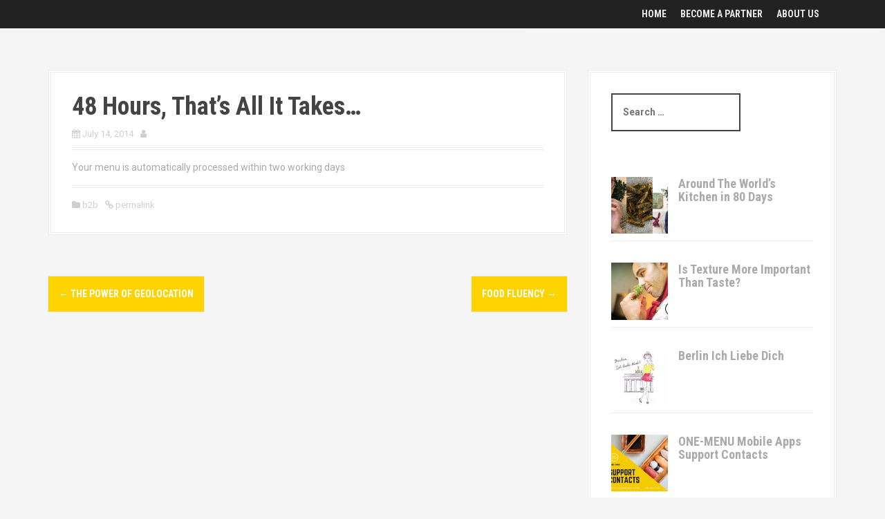

--- FILE ---
content_type: text/html; charset=UTF-8
request_url: https://one-menu.com/services/service-three/
body_size: 11019
content:
<!DOCTYPE html>
<html lang="en-US">
<head>
<meta charset="UTF-8">
<meta name="viewport" content="width=device-width, initial-scale=1">
<meta name="apple-itunes-app" content="app-id=962928332"/>
<link rel="profile" href="https://gmpg.org/xfn/11">
<link rel="pingback" href="https://one-menu.com/xmlrpc.php">


<title>48 Hours, That&#8217;s All It Takes&#8230;</title>
<meta name='robots' content='max-image-preview:large' />
<link rel='dns-prefetch' href='//fonts.googleapis.com' />
<link rel="alternate" type="application/rss+xml" title=" &raquo; Feed" href="https://one-menu.com/feed/" />
<link rel="alternate" type="application/rss+xml" title=" &raquo; Comments Feed" href="https://one-menu.com/comments/feed/" />
<!-- This site uses the Google Analytics by MonsterInsights plugin v7.13.2 - Using Analytics tracking - https://www.monsterinsights.com/ -->
<script type="text/javascript" data-cfasync="false">
    (window.gaDevIds=window.gaDevIds||[]).push("dZGIzZG");
	var mi_version         = '7.13.2';
	var mi_track_user      = true;
	var mi_no_track_reason = '';
	
	var disableStr = 'ga-disable-UA-134273975-1';

	/* Function to detect opted out users */
	function __gaTrackerIsOptedOut() {
		return document.cookie.indexOf(disableStr + '=true') > -1;
	}

	/* Disable tracking if the opt-out cookie exists. */
	if ( __gaTrackerIsOptedOut() ) {
		window[disableStr] = true;
	}

	/* Opt-out function */
	function __gaTrackerOptout() {
	  document.cookie = disableStr + '=true; expires=Thu, 31 Dec 2099 23:59:59 UTC; path=/';
	  window[disableStr] = true;
	}

	if ( 'undefined' === typeof gaOptout ) {
		function gaOptout() {
			__gaTrackerOptout();
		}
	}
	
	if ( mi_track_user ) {
		(function(i,s,o,g,r,a,m){i['GoogleAnalyticsObject']=r;i[r]=i[r]||function(){
			(i[r].q=i[r].q||[]).push(arguments)},i[r].l=1*new Date();a=s.createElement(o),
			m=s.getElementsByTagName(o)[0];a.async=1;a.src=g;m.parentNode.insertBefore(a,m)
		})(window,document,'script','//www.google-analytics.com/analytics.js','__gaTracker');

		__gaTracker('create', 'UA-134273975-1', 'auto');
		__gaTracker('set', 'forceSSL', true);
		__gaTracker('require', 'displayfeatures');
		__gaTracker('require', 'linkid', 'linkid.js');
		__gaTracker('send','pageview');
	} else {
		console.log( "" );
		(function() {
			/* https://developers.google.com/analytics/devguides/collection/analyticsjs/ */
			var noopfn = function() {
				return null;
			};
			var noopnullfn = function() {
				return null;
			};
			var Tracker = function() {
				return null;
			};
			var p = Tracker.prototype;
			p.get = noopfn;
			p.set = noopfn;
			p.send = noopfn;
			var __gaTracker = function() {
				var len = arguments.length;
				if ( len === 0 ) {
					return;
				}
				var f = arguments[len-1];
				if ( typeof f !== 'object' || f === null || typeof f.hitCallback !== 'function' ) {
					console.log( 'Not running function __gaTracker(' + arguments[0] + " ....) because you are not being tracked. " + mi_no_track_reason );
					return;
				}
				try {
					f.hitCallback();
				} catch (ex) {

				}
			};
			__gaTracker.create = function() {
				return new Tracker();
			};
			__gaTracker.getByName = noopnullfn;
			__gaTracker.getAll = function() {
				return [];
			};
			__gaTracker.remove = noopfn;
			window['__gaTracker'] = __gaTracker;
					})();
		}
</script>
<!-- / Google Analytics by MonsterInsights -->
<script type="text/javascript">
window._wpemojiSettings = {"baseUrl":"https:\/\/s.w.org\/images\/core\/emoji\/14.0.0\/72x72\/","ext":".png","svgUrl":"https:\/\/s.w.org\/images\/core\/emoji\/14.0.0\/svg\/","svgExt":".svg","source":{"concatemoji":"https:\/\/one-menu.com\/wp-includes\/js\/wp-emoji-release.min.js?ver=6.2.8"}};
/*! This file is auto-generated */
!function(e,a,t){var n,r,o,i=a.createElement("canvas"),p=i.getContext&&i.getContext("2d");function s(e,t){p.clearRect(0,0,i.width,i.height),p.fillText(e,0,0);e=i.toDataURL();return p.clearRect(0,0,i.width,i.height),p.fillText(t,0,0),e===i.toDataURL()}function c(e){var t=a.createElement("script");t.src=e,t.defer=t.type="text/javascript",a.getElementsByTagName("head")[0].appendChild(t)}for(o=Array("flag","emoji"),t.supports={everything:!0,everythingExceptFlag:!0},r=0;r<o.length;r++)t.supports[o[r]]=function(e){if(p&&p.fillText)switch(p.textBaseline="top",p.font="600 32px Arial",e){case"flag":return s("\ud83c\udff3\ufe0f\u200d\u26a7\ufe0f","\ud83c\udff3\ufe0f\u200b\u26a7\ufe0f")?!1:!s("\ud83c\uddfa\ud83c\uddf3","\ud83c\uddfa\u200b\ud83c\uddf3")&&!s("\ud83c\udff4\udb40\udc67\udb40\udc62\udb40\udc65\udb40\udc6e\udb40\udc67\udb40\udc7f","\ud83c\udff4\u200b\udb40\udc67\u200b\udb40\udc62\u200b\udb40\udc65\u200b\udb40\udc6e\u200b\udb40\udc67\u200b\udb40\udc7f");case"emoji":return!s("\ud83e\udef1\ud83c\udffb\u200d\ud83e\udef2\ud83c\udfff","\ud83e\udef1\ud83c\udffb\u200b\ud83e\udef2\ud83c\udfff")}return!1}(o[r]),t.supports.everything=t.supports.everything&&t.supports[o[r]],"flag"!==o[r]&&(t.supports.everythingExceptFlag=t.supports.everythingExceptFlag&&t.supports[o[r]]);t.supports.everythingExceptFlag=t.supports.everythingExceptFlag&&!t.supports.flag,t.DOMReady=!1,t.readyCallback=function(){t.DOMReady=!0},t.supports.everything||(n=function(){t.readyCallback()},a.addEventListener?(a.addEventListener("DOMContentLoaded",n,!1),e.addEventListener("load",n,!1)):(e.attachEvent("onload",n),a.attachEvent("onreadystatechange",function(){"complete"===a.readyState&&t.readyCallback()})),(e=t.source||{}).concatemoji?c(e.concatemoji):e.wpemoji&&e.twemoji&&(c(e.twemoji),c(e.wpemoji)))}(window,document,window._wpemojiSettings);
</script>
<style type="text/css">
img.wp-smiley,
img.emoji {
	display: inline !important;
	border: none !important;
	box-shadow: none !important;
	height: 1em !important;
	width: 1em !important;
	margin: 0 0.07em !important;
	vertical-align: -0.1em !important;
	background: none !important;
	padding: 0 !important;
}
</style>
	<link rel='stylesheet' id='moesia-bootstrap-css' href='https://one-menu.com/wp-content/themes/moesia/css/bootstrap/bootstrap.min.css?ver=1' type='text/css' media='all' />
<link rel='stylesheet' id='wp-block-library-css' href='https://one-menu.com/wp-includes/css/dist/block-library/style.min.css?ver=6.2.8' type='text/css' media='all' />
<link rel='stylesheet' id='classic-theme-styles-css' href='https://one-menu.com/wp-includes/css/classic-themes.min.css?ver=6.2.8' type='text/css' media='all' />
<style id='global-styles-inline-css' type='text/css'>
body{--wp--preset--color--black: #000000;--wp--preset--color--cyan-bluish-gray: #abb8c3;--wp--preset--color--white: #ffffff;--wp--preset--color--pale-pink: #f78da7;--wp--preset--color--vivid-red: #cf2e2e;--wp--preset--color--luminous-vivid-orange: #ff6900;--wp--preset--color--luminous-vivid-amber: #fcb900;--wp--preset--color--light-green-cyan: #7bdcb5;--wp--preset--color--vivid-green-cyan: #00d084;--wp--preset--color--pale-cyan-blue: #8ed1fc;--wp--preset--color--vivid-cyan-blue: #0693e3;--wp--preset--color--vivid-purple: #9b51e0;--wp--preset--gradient--vivid-cyan-blue-to-vivid-purple: linear-gradient(135deg,rgba(6,147,227,1) 0%,rgb(155,81,224) 100%);--wp--preset--gradient--light-green-cyan-to-vivid-green-cyan: linear-gradient(135deg,rgb(122,220,180) 0%,rgb(0,208,130) 100%);--wp--preset--gradient--luminous-vivid-amber-to-luminous-vivid-orange: linear-gradient(135deg,rgba(252,185,0,1) 0%,rgba(255,105,0,1) 100%);--wp--preset--gradient--luminous-vivid-orange-to-vivid-red: linear-gradient(135deg,rgba(255,105,0,1) 0%,rgb(207,46,46) 100%);--wp--preset--gradient--very-light-gray-to-cyan-bluish-gray: linear-gradient(135deg,rgb(238,238,238) 0%,rgb(169,184,195) 100%);--wp--preset--gradient--cool-to-warm-spectrum: linear-gradient(135deg,rgb(74,234,220) 0%,rgb(151,120,209) 20%,rgb(207,42,186) 40%,rgb(238,44,130) 60%,rgb(251,105,98) 80%,rgb(254,248,76) 100%);--wp--preset--gradient--blush-light-purple: linear-gradient(135deg,rgb(255,206,236) 0%,rgb(152,150,240) 100%);--wp--preset--gradient--blush-bordeaux: linear-gradient(135deg,rgb(254,205,165) 0%,rgb(254,45,45) 50%,rgb(107,0,62) 100%);--wp--preset--gradient--luminous-dusk: linear-gradient(135deg,rgb(255,203,112) 0%,rgb(199,81,192) 50%,rgb(65,88,208) 100%);--wp--preset--gradient--pale-ocean: linear-gradient(135deg,rgb(255,245,203) 0%,rgb(182,227,212) 50%,rgb(51,167,181) 100%);--wp--preset--gradient--electric-grass: linear-gradient(135deg,rgb(202,248,128) 0%,rgb(113,206,126) 100%);--wp--preset--gradient--midnight: linear-gradient(135deg,rgb(2,3,129) 0%,rgb(40,116,252) 100%);--wp--preset--duotone--dark-grayscale: url('#wp-duotone-dark-grayscale');--wp--preset--duotone--grayscale: url('#wp-duotone-grayscale');--wp--preset--duotone--purple-yellow: url('#wp-duotone-purple-yellow');--wp--preset--duotone--blue-red: url('#wp-duotone-blue-red');--wp--preset--duotone--midnight: url('#wp-duotone-midnight');--wp--preset--duotone--magenta-yellow: url('#wp-duotone-magenta-yellow');--wp--preset--duotone--purple-green: url('#wp-duotone-purple-green');--wp--preset--duotone--blue-orange: url('#wp-duotone-blue-orange');--wp--preset--font-size--small: 13px;--wp--preset--font-size--medium: 20px;--wp--preset--font-size--large: 36px;--wp--preset--font-size--x-large: 42px;--wp--preset--spacing--20: 0.44rem;--wp--preset--spacing--30: 0.67rem;--wp--preset--spacing--40: 1rem;--wp--preset--spacing--50: 1.5rem;--wp--preset--spacing--60: 2.25rem;--wp--preset--spacing--70: 3.38rem;--wp--preset--spacing--80: 5.06rem;--wp--preset--shadow--natural: 6px 6px 9px rgba(0, 0, 0, 0.2);--wp--preset--shadow--deep: 12px 12px 50px rgba(0, 0, 0, 0.4);--wp--preset--shadow--sharp: 6px 6px 0px rgba(0, 0, 0, 0.2);--wp--preset--shadow--outlined: 6px 6px 0px -3px rgba(255, 255, 255, 1), 6px 6px rgba(0, 0, 0, 1);--wp--preset--shadow--crisp: 6px 6px 0px rgba(0, 0, 0, 1);}:where(.is-layout-flex){gap: 0.5em;}body .is-layout-flow > .alignleft{float: left;margin-inline-start: 0;margin-inline-end: 2em;}body .is-layout-flow > .alignright{float: right;margin-inline-start: 2em;margin-inline-end: 0;}body .is-layout-flow > .aligncenter{margin-left: auto !important;margin-right: auto !important;}body .is-layout-constrained > .alignleft{float: left;margin-inline-start: 0;margin-inline-end: 2em;}body .is-layout-constrained > .alignright{float: right;margin-inline-start: 2em;margin-inline-end: 0;}body .is-layout-constrained > .aligncenter{margin-left: auto !important;margin-right: auto !important;}body .is-layout-constrained > :where(:not(.alignleft):not(.alignright):not(.alignfull)){max-width: var(--wp--style--global--content-size);margin-left: auto !important;margin-right: auto !important;}body .is-layout-constrained > .alignwide{max-width: var(--wp--style--global--wide-size);}body .is-layout-flex{display: flex;}body .is-layout-flex{flex-wrap: wrap;align-items: center;}body .is-layout-flex > *{margin: 0;}:where(.wp-block-columns.is-layout-flex){gap: 2em;}.has-black-color{color: var(--wp--preset--color--black) !important;}.has-cyan-bluish-gray-color{color: var(--wp--preset--color--cyan-bluish-gray) !important;}.has-white-color{color: var(--wp--preset--color--white) !important;}.has-pale-pink-color{color: var(--wp--preset--color--pale-pink) !important;}.has-vivid-red-color{color: var(--wp--preset--color--vivid-red) !important;}.has-luminous-vivid-orange-color{color: var(--wp--preset--color--luminous-vivid-orange) !important;}.has-luminous-vivid-amber-color{color: var(--wp--preset--color--luminous-vivid-amber) !important;}.has-light-green-cyan-color{color: var(--wp--preset--color--light-green-cyan) !important;}.has-vivid-green-cyan-color{color: var(--wp--preset--color--vivid-green-cyan) !important;}.has-pale-cyan-blue-color{color: var(--wp--preset--color--pale-cyan-blue) !important;}.has-vivid-cyan-blue-color{color: var(--wp--preset--color--vivid-cyan-blue) !important;}.has-vivid-purple-color{color: var(--wp--preset--color--vivid-purple) !important;}.has-black-background-color{background-color: var(--wp--preset--color--black) !important;}.has-cyan-bluish-gray-background-color{background-color: var(--wp--preset--color--cyan-bluish-gray) !important;}.has-white-background-color{background-color: var(--wp--preset--color--white) !important;}.has-pale-pink-background-color{background-color: var(--wp--preset--color--pale-pink) !important;}.has-vivid-red-background-color{background-color: var(--wp--preset--color--vivid-red) !important;}.has-luminous-vivid-orange-background-color{background-color: var(--wp--preset--color--luminous-vivid-orange) !important;}.has-luminous-vivid-amber-background-color{background-color: var(--wp--preset--color--luminous-vivid-amber) !important;}.has-light-green-cyan-background-color{background-color: var(--wp--preset--color--light-green-cyan) !important;}.has-vivid-green-cyan-background-color{background-color: var(--wp--preset--color--vivid-green-cyan) !important;}.has-pale-cyan-blue-background-color{background-color: var(--wp--preset--color--pale-cyan-blue) !important;}.has-vivid-cyan-blue-background-color{background-color: var(--wp--preset--color--vivid-cyan-blue) !important;}.has-vivid-purple-background-color{background-color: var(--wp--preset--color--vivid-purple) !important;}.has-black-border-color{border-color: var(--wp--preset--color--black) !important;}.has-cyan-bluish-gray-border-color{border-color: var(--wp--preset--color--cyan-bluish-gray) !important;}.has-white-border-color{border-color: var(--wp--preset--color--white) !important;}.has-pale-pink-border-color{border-color: var(--wp--preset--color--pale-pink) !important;}.has-vivid-red-border-color{border-color: var(--wp--preset--color--vivid-red) !important;}.has-luminous-vivid-orange-border-color{border-color: var(--wp--preset--color--luminous-vivid-orange) !important;}.has-luminous-vivid-amber-border-color{border-color: var(--wp--preset--color--luminous-vivid-amber) !important;}.has-light-green-cyan-border-color{border-color: var(--wp--preset--color--light-green-cyan) !important;}.has-vivid-green-cyan-border-color{border-color: var(--wp--preset--color--vivid-green-cyan) !important;}.has-pale-cyan-blue-border-color{border-color: var(--wp--preset--color--pale-cyan-blue) !important;}.has-vivid-cyan-blue-border-color{border-color: var(--wp--preset--color--vivid-cyan-blue) !important;}.has-vivid-purple-border-color{border-color: var(--wp--preset--color--vivid-purple) !important;}.has-vivid-cyan-blue-to-vivid-purple-gradient-background{background: var(--wp--preset--gradient--vivid-cyan-blue-to-vivid-purple) !important;}.has-light-green-cyan-to-vivid-green-cyan-gradient-background{background: var(--wp--preset--gradient--light-green-cyan-to-vivid-green-cyan) !important;}.has-luminous-vivid-amber-to-luminous-vivid-orange-gradient-background{background: var(--wp--preset--gradient--luminous-vivid-amber-to-luminous-vivid-orange) !important;}.has-luminous-vivid-orange-to-vivid-red-gradient-background{background: var(--wp--preset--gradient--luminous-vivid-orange-to-vivid-red) !important;}.has-very-light-gray-to-cyan-bluish-gray-gradient-background{background: var(--wp--preset--gradient--very-light-gray-to-cyan-bluish-gray) !important;}.has-cool-to-warm-spectrum-gradient-background{background: var(--wp--preset--gradient--cool-to-warm-spectrum) !important;}.has-blush-light-purple-gradient-background{background: var(--wp--preset--gradient--blush-light-purple) !important;}.has-blush-bordeaux-gradient-background{background: var(--wp--preset--gradient--blush-bordeaux) !important;}.has-luminous-dusk-gradient-background{background: var(--wp--preset--gradient--luminous-dusk) !important;}.has-pale-ocean-gradient-background{background: var(--wp--preset--gradient--pale-ocean) !important;}.has-electric-grass-gradient-background{background: var(--wp--preset--gradient--electric-grass) !important;}.has-midnight-gradient-background{background: var(--wp--preset--gradient--midnight) !important;}.has-small-font-size{font-size: var(--wp--preset--font-size--small) !important;}.has-medium-font-size{font-size: var(--wp--preset--font-size--medium) !important;}.has-large-font-size{font-size: var(--wp--preset--font-size--large) !important;}.has-x-large-font-size{font-size: var(--wp--preset--font-size--x-large) !important;}
.wp-block-navigation a:where(:not(.wp-element-button)){color: inherit;}
:where(.wp-block-columns.is-layout-flex){gap: 2em;}
.wp-block-pullquote{font-size: 1.5em;line-height: 1.6;}
</style>
<link rel='stylesheet' id='titan-adminbar-styles-css' href='https://one-menu.com/wp-content/plugins/anti-spam/assets/css/admin-bar.css?ver=7.2.0' type='text/css' media='all' />
<link rel='stylesheet' id='app-banners-styles-css' href='https://one-menu.com/wp-content/plugins/appbanners/lib/smartbanner/jquery.smartbanner.min.css?ver=6.2.8' type='text/css' media='all' />
<link rel='stylesheet' id='cpsh-shortcodes-css' href='https://one-menu.com/wp-content/plugins/column-shortcodes//assets/css/shortcodes.css?ver=1.0.1' type='text/css' media='all' />
<link rel='stylesheet' id='monsterinsights-popular-posts-style-css' href='https://one-menu.com/wp-content/plugins/google-analytics-for-wordpress/assets/css/frontend.min.css?ver=7.13.2' type='text/css' media='all' />
<link rel='stylesheet' id='moesia-style-css' href='https://one-menu.com/wp-content/themes/moesia/style.css?ver=6.2.8' type='text/css' media='all' />
<style id='moesia-style-inline-css' type='text/css'>
.services-area { background-color:  !important; }
.services-area .widget-title { color: ; }
.services-area .widget-title:after { border-color: #fdd301; }
.service-icon { background-color: #fdd301; }
.service-title, .service-title a { color: #fdd301; }
.service-desc { color: ; }
.employees-area { background-color:  !important; }
.employees-area .widget-title { color: ; }
.employees-area .widget-title:after { border-color: #fdd301; }
.employee-name { color: ; }
.employee-position, .employee-social a { color: ; }
.employee-desc { color: ; }
.testimonials-area { background-color:  !important; }
.testimonials-area .widget-title { color: ; }
.testimonials-area .widget-title:after { border-color: #fdd301; }
.client-function { color: ; }
.client-name { color: ; }
.testimonial-body { background-color: ; }
.testimonial-body:after { border-top-color: ; }
.testimonial-body { color: ; }
.skills-area { background-color:  !important; }
.skills-area .widget-title { color: ; }
.skills-area .widget-title:after { border-color: #fdd301; }
.skill-bar div { background-color: #fdd301; }
.skills-desc, .skills-list { color: ; }
.facts-area { background-color:  !important; }
.facts-area .widget-title { color: ; }
.facts-area .widget-title:after { border-color: #fdd301; }
.fact { color: #fdd301; }
.fact-name { color: ; }
.clients-area { background-color:  !important; }
.clients-area .widget-title { color: ; }
.clients-area .widget-title:after { border-color: #fdd301; }
.slick-prev:before, .slick-next:before { color: #fdd301; }
.blockquote-area { background-color:  !important; }
.blockquote-area .widget-title { color: ; }
.blockquote-area .widget-title:after { border-color: #fdd301; }
.blockquote-area blockquote:before { color: #fdd301; }
.blockquote-area blockquote { color: ; }
.social-area { background-color:  !important; }
.social-area .widget-title { color: ; }
.social-area .widget-title:after { border-color: #fdd301; }
.social-area a:before { color: #fdd301; }
.projects-area { background-color:  !important; }
.projects-area .widget-title { color: ; }
.projects-area .widget-title:after { border-color: #fdd301; }
.project-image { background-color: #fdd301; }
.link-icon, .pp-icon { color: #fdd301; }
.latest-news-area { background-color:  !important; }
.latest-news-area .widget-title { color: ; }
.latest-news-area .widget-title:after { border-color: #fdd301; }
.latest-news-area .entry-title a { color: ; }
.blog-post { color: ; }
.all-news { color: ; border-color: ; }
.action-area { background-color: ; }
.action-area .widget-title { color: ; }
.action-area .widget-title:after { border-color: #fdd301; }
.action-text { color: ; }
.call-to-action { background-color: #fdd301; }
.call-to-action { box-shadow: 0 5px 0 #ddb100; }
.welcome-title { color: ; }
.welcome-desc { color: ; }
.welcome-button { background-color: #fdd301; }
.welcome-button { box-shadow: 0 5px 0 #ddb100; }
.welcome-button:active { box-shadow: 0 2px 0 #ddb100; }
.post-navigation .nav-previous, .post-navigation .nav-next, .paging-navigation .nav-previous, .paging-navigation .nav-next, .comment-respond input[type="submit"] { background-color: #fdd301; }
.main-navigation a:hover, .entry-title a:hover, .entry-meta a:hover, .entry-footer a:hover, .social-widget li a::before, .author-social a, .widget a:hover, blockquote:before { color: #fdd301; }
.panel.widget .widget-title:after, .so-panel.widget .widget-title:after { border-color: #fdd301; }
::selection { background-color: #fdd301; }
::-moz-selection { background-color: #fdd301; }
.site-title a { color: ; }
.site-description { color: ; }
.entry-title, .entry-title a { color: ; }
body { color: ; }
.top-bar { background-color: ; }
.main-navigation a { color: ; }
.footer-widget-area, .site-footer { background-color: ; }
.site-logo { max-width:40px; }
.site-branding, .main-navigation li { padding-top:10px; padding-bottom:10px; }
.menu-toggle { margin:10px 0;}
@media only screen and (min-width: 1025px) { .has-banner,.has-banner::after { max-height:1440px; } }
@media only screen and (min-width: 1199px) { .has-banner,.has-banner::after { max-height:1440px; } }
@media only screen and (min-width: 991px) { .welcome-info { top:100px; } }
@media only screen and (min-width: 1199px) { .welcome-info { top:100px; } }

</style>
<link rel='stylesheet' id='moesia-roboto-condensed-css' href='//fonts.googleapis.com/css?family=Roboto+Condensed%3A700&#038;ver=6.2.8' type='text/css' media='all' />
<link rel='stylesheet' id='moesia-roboto-css' href='//fonts.googleapis.com/css?family=Roboto%3A400%2C400italic%2C700%2C700italic&#038;ver=6.2.8' type='text/css' media='all' />
<link rel='stylesheet' id='moesia-font-awesome-css' href='https://one-menu.com/wp-content/themes/moesia/fonts/font-awesome.min.css?ver=6.2.8' type='text/css' media='all' />
<link rel='stylesheet' id='moesia-animations-css' href='https://one-menu.com/wp-content/themes/moesia/css/animate/animate.min.css?ver=6.2.8' type='text/css' media='all' />
<script type='text/javascript' id='monsterinsights-frontend-script-js-extra'>
/* <![CDATA[ */
var monsterinsights_frontend = {"js_events_tracking":"true","download_extensions":"doc,pdf,ppt,zip,xls,docx,pptx,xlsx","inbound_paths":"[{\"path\":\"\\\/go\\\/\",\"label\":\"affiliate\"},{\"path\":\"\\\/recommend\\\/\",\"label\":\"affiliate\"}]","home_url":"https:\/\/one-menu.com","hash_tracking":"false"};
/* ]]> */
</script>
<script type='text/javascript' src='https://one-menu.com/wp-content/plugins/google-analytics-for-wordpress/assets/js/frontend.min.js?ver=7.13.2' id='monsterinsights-frontend-script-js'></script>
<script type='text/javascript' src='https://one-menu.com/wp-includes/js/jquery/jquery.min.js?ver=3.6.4' id='jquery-core-js'></script>
<script type='text/javascript' src='https://one-menu.com/wp-includes/js/jquery/jquery-migrate.min.js?ver=3.4.0' id='jquery-migrate-js'></script>
<script type='text/javascript' src='https://one-menu.com/wp-content/themes/moesia/js/waypoints.min.js?ver=1' id='moesia-waypoints-js'></script>
<script type='text/javascript' src='https://one-menu.com/wp-content/themes/moesia/js/wow.min.js?ver=1' id='moesia-wow-js'></script>
<script type='text/javascript' src='https://one-menu.com/wp-content/themes/moesia/js/wow-init.js?ver=1' id='moesia-wow-init-js'></script>
<script type='text/javascript' src='https://one-menu.com/wp-content/themes/moesia/js/jquery.sticky.js?ver=1' id='moesia-sticky-js'></script>
<script type='text/javascript' src='https://one-menu.com/wp-content/themes/moesia/js/scripts.js?ver=1' id='moesia-scripts-js'></script>
<script type='text/javascript' src='https://one-menu.com/wp-content/themes/moesia/js/jquery.fitvids.js?ver=1' id='moesia-fitvids-js'></script>
<link rel="https://api.w.org/" href="https://one-menu.com/wp-json/" /><link rel="EditURI" type="application/rsd+xml" title="RSD" href="https://one-menu.com/xmlrpc.php?rsd" />
<link rel="wlwmanifest" type="application/wlwmanifest+xml" href="https://one-menu.com/wp-includes/wlwmanifest.xml" />
<link rel='shortlink' href='https://one-menu.com/?p=2124' />
<link rel="alternate" type="application/json+oembed" href="https://one-menu.com/wp-json/oembed/1.0/embed?url=https%3A%2F%2Fone-menu.com%2Fservices%2Fservice-three%2F" />
<link rel="alternate" type="text/xml+oembed" href="https://one-menu.com/wp-json/oembed/1.0/embed?url=https%3A%2F%2Fone-menu.com%2Fservices%2Fservice-three%2F&#038;format=xml" />
<meta name="google-play-app" content="app-id=com.om.onemenu">
<meta name="author" content="ONE-MENU Ltd">
<meta name="viewport" content="width=device-width, initial-scale=1.0">
<!--[if lt IE 9]>
<script src="https://one-menu.com/wp-content/themes/moesia/js/html5shiv.js"></script>
<![endif]-->
<link rel="icon" href="https://one-menu.com/wp-content/uploads/2019/01/cropped-webLogoBlack512-32x32.png" sizes="32x32" />
<link rel="icon" href="https://one-menu.com/wp-content/uploads/2019/01/cropped-webLogoBlack512-192x192.png" sizes="192x192" />
<link rel="apple-touch-icon" href="https://one-menu.com/wp-content/uploads/2019/01/cropped-webLogoBlack512-180x180.png" />
<meta name="msapplication-TileImage" content="https://one-menu.com/wp-content/uploads/2019/01/cropped-webLogoBlack512-270x270.png" />
		<style type="text/css" id="wp-custom-css">
			@media only screen and (min-width: 1024px) {
      .welcome-logo {
        min-width: 400px;
      }
    }

.panel-grid {
border-bottom: 1px solid #fff;
}

.action-area .widget-title {
	color: #ffffff;
}
.action-area .action-text{
	color: #ebebeb;
}

.welcome-desc{
	font-size: 43px;
}		</style>
		<!-- ## NXS/OG ## --><!-- ## NXSOGTAGS ## --><!-- ## NXS/OG ## -->
</head>

<body data-rsssl=1 class="services-template-default single single-services postid-2124">
<div id="page" class="hfeed site">
	<a class="skip-link screen-reader-text" href="#content">Skip to content</a>

				<div class="top-bar">
			<div class="container">
				<div class="site-branding col-md-4"><h1 class="site-title"><a href="https://one-menu.com/" rel="home"></a></h1><h2 class="site-description"></h2></div><button class="menu-toggle btn"><i class="fa fa-bars"></i></button>
				<nav id="site-navigation" class="main-navigation col-md-8" role="navigation"><div class="menu-all-pages-container"><ul id="menu-all-pages" class="menu"><li id="menu-item-2603" class="menu-item menu-item-type-post_type menu-item-object-page menu-item-home menu-item-2603"><a href="https://one-menu.com/">Home</a></li>
<li id="menu-item-2604" class="menu-item menu-item-type-post_type menu-item-object-page menu-item-2604"><a href="https://one-menu.com/become-a-partner/">Become A Partner</a></li>
<li id="menu-item-3064" class="menu-item menu-item-type-post_type menu-item-object-page menu-item-3064"><a href="https://one-menu.com/about-us/">About Us</a></li>
</ul></div></nav></div></div>
						<div id="content" class="site-content clearfix container">
		
	<div id="primary" class="content-area">
		<main id="main" class="site-main" role="main">

		
							
<article id="post-2124" class="post-2124 services type-services status-publish hentry category-b2b">

	
	<header class="entry-header">
		<h1 class="entry-title">48 Hours, That&#8217;s All It Takes&#8230;</h1>
		<div class="entry-meta">
			<span class="posted-on"><i class="fa fa-calendar"></i> <a href="https://one-menu.com/services/service-three/" rel="bookmark"><time class="entry-date published" datetime="2014-07-14T15:21:37+00:00">July 14, 2014</time><time class="updated" datetime="2019-02-10T18:36:55+00:00">February 10, 2019</time></a></span><span class="byline"><i class="fa fa-user"></i> <span class="author vcard"><a class="url fn n" href="https://one-menu.com/author/"></a></span></span>		</div><!-- .entry-meta -->
	</header><!-- .entry-header -->

	<div class="entry-content">
		<p>Your menu is automatically processed within two working days</p>
			</div><!-- .entry-content -->

	<footer class="entry-footer">
		<span><i class="fa fa-folder"></i> <a href="https://one-menu.com/category/b2b/" rel="category tag">b2b</a></span><span><i class="fa fa-link"></i><a href="https://one-menu.com/services/service-three/" rel="bookmark"> permalink</a></span>
			</footer><!-- .entry-footer -->
</article><!-- #post-## -->
				

						

				<nav class="navigation post-navigation clearfix" role="navigation">
		<h1 class="screen-reader-text">Post navigation</h1>
		<div class="nav-links">
			<div class="nav-previous"><a href="https://one-menu.com/services/service-two/" rel="prev"><span class="meta-nav">&larr;</span>&nbsp;The Power of Geolocation</a></div><div class="nav-next"><a href="https://one-menu.com/services/service-four/" rel="next">Food Fluency&nbsp;<span class="meta-nav">&rarr;</span></a></div>		</div><!-- .nav-links -->
	</nav><!-- .navigation -->
	
			
		
		</main><!-- #main -->
	</div><!-- #primary -->


<div id="secondary" class="widget-area" role="complementary">
	<aside id="search-2" class="widget widget_search">
<div class="search-wrapper">
	<form role="search" method="get" class="moesia-search-form" action="https://one-menu.com/">
		<span class="search-close"><i class="fa fa-times"></i></span>
		<label>
			<span class="screen-reader-text">Search for:</span>
			<input type="search" class="search-field" placeholder="Search &#8230;" value="" name="s" title="Search for:" />
		</label>
		<input type="submit" class="search-submit" value="&#xf002;" />
	</form>
</div></aside>		<aside id="moesia_recent_posts-2" class="widget moesia_recent_posts_widget">				<ul class="list-group">
					<li class="list-group-item">
				<div class="recent-post clearfix">
											<div class="recent-thumb col-md-4">
							<a href="https://one-menu.com/2019/05/23/around-the-worlds-kitchen-in-80-days/"><img width="150" height="150" src="https://one-menu.com/wp-content/uploads/2019/05/insects-final-2-150x150.png" class="attachment-thumbnail size-thumbnail wp-post-image" alt="" decoding="async" loading="lazy" /></a>
						</div>
																<div class="col-md-8">										<h4><a href="https://one-menu.com/2019/05/23/around-the-worlds-kitchen-in-80-days/">Around The World&#8217;s Kitchen in 80 Days</a></h4>
											</div>									</div>
			</li>
					<li class="list-group-item">
				<div class="recent-post clearfix">
											<div class="recent-thumb col-md-4">
							<a href="https://one-menu.com/2019/05/20/is-texture-more-important-than-taste/"><img width="150" height="150" src="https://one-menu.com/wp-content/uploads/2019/05/Image-by-RestaurantAnticaRoma-on-Pixabay-150x150.jpg" class="attachment-thumbnail size-thumbnail wp-post-image" alt="" decoding="async" loading="lazy" /></a>
						</div>
																<div class="col-md-8">										<h4><a href="https://one-menu.com/2019/05/20/is-texture-more-important-than-taste/">Is Texture More Important Than Taste?</a></h4>
											</div>									</div>
			</li>
					<li class="list-group-item">
				<div class="recent-post clearfix">
											<div class="recent-thumb col-md-4">
							<a href="https://one-menu.com/2019/04/23/berlin-ich-liebe-dich/"><img width="150" height="150" src="https://one-menu.com/wp-content/uploads/2019/04/berlin_colour_fx_2k_fin-150x150.jpg" class="attachment-thumbnail size-thumbnail wp-post-image" alt="" decoding="async" loading="lazy" srcset="https://one-menu.com/wp-content/uploads/2019/04/berlin_colour_fx_2k_fin-150x150.jpg 150w, https://one-menu.com/wp-content/uploads/2019/04/berlin_colour_fx_2k_fin-300x300.jpg 300w, https://one-menu.com/wp-content/uploads/2019/04/berlin_colour_fx_2k_fin-768x768.jpg 768w, https://one-menu.com/wp-content/uploads/2019/04/berlin_colour_fx_2k_fin-1024x1024.jpg 1024w, https://one-menu.com/wp-content/uploads/2019/04/berlin_colour_fx_2k_fin-750x750.jpg 750w, https://one-menu.com/wp-content/uploads/2019/04/berlin_colour_fx_2k_fin-400x400.jpg 400w, https://one-menu.com/wp-content/uploads/2019/04/berlin_colour_fx_2k_fin-430x430.jpg 430w, https://one-menu.com/wp-content/uploads/2019/04/berlin_colour_fx_2k_fin-100x100.jpg 100w, https://one-menu.com/wp-content/uploads/2019/04/berlin_colour_fx_2k_fin.jpg 2000w" sizes="(max-width: 150px) 100vw, 150px" /></a>
						</div>
																<div class="col-md-8">										<h4><a href="https://one-menu.com/2019/04/23/berlin-ich-liebe-dich/">Berlin Ich Liebe Dich</a></h4>
											</div>									</div>
			</li>
					<li class="list-group-item">
				<div class="recent-post clearfix">
											<div class="recent-thumb col-md-4">
							<a href="https://one-menu.com/2019/03/14/mobile-apps-support/"><img width="150" height="150" src="https://one-menu.com/wp-content/uploads/2019/03/SupportContactsPost-150x150.jpg" class="attachment-thumbnail size-thumbnail wp-post-image" alt="" decoding="async" loading="lazy" /></a>
						</div>
																<div class="col-md-8">										<h4><a href="https://one-menu.com/2019/03/14/mobile-apps-support/">ONE-MENU Mobile Apps Support Contacts</a></h4>
											</div>									</div>
			</li>
					<li class="list-group-item">
				<div class="recent-post clearfix">
											<div class="recent-thumb col-md-4">
							<a href="https://one-menu.com/2019/02/20/smart-up/"><img width="150" height="150" src="https://one-menu.com/wp-content/uploads/2019/02/Brain-Sketch-150x150.jpeg" class="attachment-thumbnail size-thumbnail wp-post-image" alt="" decoding="async" loading="lazy" /></a>
						</div>
																<div class="col-md-8">										<h4><a href="https://one-menu.com/2019/02/20/smart-up/">Goodbye START-UP, Good morning SMART-UP !!!</a></h4>
											</div>									</div>
			</li>
				</ul>
		</aside>	<aside id="moesia_video_widget-2" class="widget moesia_video_widget_widget"><h2 class="widget-title">BECOME A PARTNER</h2><iframe title="ONE MENU The world on your plate" width="1140" height="641" src="https://www.youtube.com/embed/Irhkbb3QBGQ?feature=oembed" frameborder="0" allow="accelerometer; autoplay; clipboard-write; encrypted-media; gyroscope; picture-in-picture; web-share" referrerpolicy="strict-origin-when-cross-origin" allowfullscreen></iframe></aside><aside id="custom_html-4" class="widget_text widget widget_custom_html"><h2 class="widget-title">DOWNLOAD THE APP</h2><div class="textwidget custom-html-widget"><p><a href="https://itunes.apple.com/ec/app/one-menu/id962928332"><img style="width: 202px; height: 60px; float: center;" src="https://one-menu.com/wp-content/uploads/2019/01/AppstoreBadge.png" /></a></p>
<p><a href="https://play.google.com/store/apps/details?id=com.om.onemenu&amp;hl=en_US"><img style="width: 202px; height: 60px; float: center;" src="https://one-menu.com/wp-content/uploads/2019/01/PlaystoreBadge.png"/></a></p>
</div></aside></div><!-- #secondary -->

		</div><!-- #content -->
		
				
	<div id="sidebar-footer" class="footer-widget-area clearfix" role="complementary">
		<div class="container">
										<div class="sidebar-column col-md-4 col-sm-4"> <aside id="nav_menu-3" class="widget widget_nav_menu"><h3 class="widget-title">SOCIAL MEDIA</h3>		<div class="social-widget clearfix">
			<div class="menu-social2-container"><ul id="menu-social2" class="menu clearfix"><li id="menu-item-2465" class="menu-item menu-item-type-custom menu-item-object-custom menu-item-2465"><a href="https://twitter.com/onemenuapp"><span class="screen-reader-text">twitter</span></a></li>
<li id="menu-item-2521" class="menu-item menu-item-type-custom menu-item-object-custom menu-item-2521"><a href="https://www.instagram.com/onemenu"><span class="screen-reader-text">Instagram</span></a></li>
<li id="menu-item-2466" class="menu-item menu-item-type-custom menu-item-object-custom menu-item-2466"><a href="https://www.youtube.com/channel/UCtm87iIfgLlsM_JIcTEWGeA"><span class="screen-reader-text">yt</span></a></li>
<li id="menu-item-2875" class="menu-item menu-item-type-custom menu-item-object-custom menu-item-2875"><a href="https://www.linkedin.com/company/one-menu"><span class="screen-reader-text">Linkedin</span></a></li>
<li id="menu-item-3013" class="menu-item menu-item-type-custom menu-item-object-custom menu-item-3013"><a href="https://www.facebook.com/onemenuapp/"><span class="screen-reader-text">Facebook</span></a></li>
</ul></div>		</div>
		
		</aside> </div> 				<div class="sidebar-column col-md-4 col-sm-4"> <aside id="custom_html-5" class="widget_text widget widget_custom_html"><h3 class="widget-title">We Are GDPR Compliant</h3><div class="textwidget custom-html-widget"><div style:="float: center">
<p><a href="https://optindigo.com/badgecheck.aspx"><img style="width: 150px; height: 150px; float: center;" src="https://one-menu.com/wp-content/uploads/2019/04/GDPRbadge.png" /></a></p>
</div>
</div></aside> </div> 				<div class="sidebar-column col-md-4 col-sm-4"> <aside id="custom_html-3" class="widget_text widget widget_custom_html"><h3 class="widget-title">DOWNLOAD THE APP</h3><div class="textwidget custom-html-widget"><div>
<p><a href="https://itunes.apple.com/ec/app/one-menu/id962928332"><img style="width: 202px; height: 60px; float: center;" src="https://one-menu.com/wp-content/uploads/2019/01/AppstoreBadge.png" /></a></p>
<p><a href="https://play.google.com/store/apps/details?id=com.om.onemenu&amp;hl=en_US"><img style="width: 202px; height: 60px; float: center;" src="https://one-menu.com/wp-content/uploads/2019/01/PlaystoreBadge.png" /></a></p>
</div></div></aside> </div> 		</div>	
	</div>	
	<footer id="colophon" class="site-footer" role="contentinfo">
				<div class="site-info container">
			<span>Copyright © ONE-MENU LTD 2019</span>
			<span class="sep"> | </span>
			<a href="https://one-menu.com/OMDocs/legal/om_terms_and_conditions.pdf">Terms & Conditions</a>
		</div><!-- .site-info -->
			</footer><!-- #colophon -->
	</div><!-- #page -->

<script type='text/javascript' src='https://one-menu.com/wp-content/plugins/appbanners/lib/smartbanner/jquery.smartbanner.min.js?ver=6.2.8' id='app-banners-scripts-js'></script>
<script type='text/javascript' id='app-banners-custom-scripts-js-extra'>
/* <![CDATA[ */
var appBannersConfig = {"title":"ONE-MENU","author":"ONE-MENU Ltd","price":"Free","appStoreLanguage":"US","inAppStore":"On the App Store","inGooglePlay":"In Google Play","inAmazonAppStore":"In the Amazon Appstore","inWindowsStore":"In the Windows Store","GooglePlayParams":null,"icon":"..\/wp-content\/uploads\/2019\/01\/AppIconSmartBanner1.jpg","iconGloss":"","url":"https:\/\/play.google.com\/store\/apps\/details?id=com.app_onemenu.layout&hl=en_US","button":"VIEW","scale":"auto","speedIn":"300","speedOut":"400","daysHidden":"0","daysReminder":"0","force":null,"hideOnInstall":"1","layer":"","iOSUniversalApp":"1","appendToSelector":"body","printViewPort":"1","pushSelector":"html"};
/* ]]> */
</script>
<script type='text/javascript' src='https://one-menu.com/wp-content/plugins/appbanners/js/config.min.js?ver=6.2.8' id='app-banners-custom-scripts-js'></script>
<script type='text/javascript' src='https://one-menu.com/wp-content/themes/moesia/js/navigation.js?ver=20120206' id='moesia-navigation-js'></script>
<script type='text/javascript' src='https://one-menu.com/wp-content/themes/moesia/js/skip-link-focus-fix.js?ver=20130115' id='moesia-skip-link-focus-fix-js'></script>
<!-- TC Custom JavaScript --><script type="text/javascript"> ;(function($) {

     if( $('.widget_moesia_blockquote blockquote').length ) {

       $('.widget_moesia_blockquote blockquote').html(function(index,html){
         return html.replace('[break1]', '<br/>');
       });

       $('.widget_moesia_blockquote blockquote').html(function(index,html){
         return html.replace('[break2]', '<br/>');
       });

       $('.widget_moesia_blockquote blockquote').html(function(index,html){
         return html.replace('[break3]', '<br/>');
       });
       
       $('.widget_moesia_blockquote blockquote').html(function(index,html){
         return html.replace('[break5]', '<br/>');
       });
             $('.widget_moesia_blockquote blockquote').html(function(index,html){
         return html.replace('[break6]', '<br/>');
       });
             $('.widget_moesia_blockquote blockquote').html(function(index,html){
         return html.replace('[break7]', '<br/>');
       });

       $('.widget_moesia_blockquote blockquote').html(function(index,html){
         return html.replace('[dbreak]', '<br/><br/>');
       });
       
	   $('.widget_moesia_blockquote blockquote').html(function(index,html){
         return html.replace('[badges]', '<div><p><a href="https://itunes.apple.com/ec/app/one-menu/id962928332"><img style="width: 202px; float: center; padding: 10px" src="../wp-content/uploads/2019/01/AppstoreBadge.png" /></a>  <a href="https://play.google.com/store/apps/details?id=com.om.onemenu&hl=en_US"><img style="width: 202px; float: center; padding: 10px" src="../wp-content/uploads/2019/01/PlaystoreBadge.png" /></a></p></div>');
       });

       $('.widget_moesia_blockquote blockquote').html(function(index,html){
         return html.replace('[strong]', '<strong>');
       });
       $('.widget_moesia_blockquote blockquote').html(function(index,html){
         return html.replace('[strong_end]', '</strong>');
       });

       $('.widget_moesia_blockquote blockquote').html(function(index,html){
         return html.replace('[dbreak1]', '<br/><br/>');
       });
       $('.widget_moesia_blockquote blockquote').html(function(index,html){
         return html.replace('[dbreak2]', '<br/><br/>');
       });
       $('.widget_moesia_blockquote blockquote').html(function(index,html){
         return html.replace('[dbreak3]', '<br/><br/>');
       });
       $('.widget_moesia_blockquote blockquote').html(function(index,html){
         return html.replace('[dbreak4]', '<br/><br/>');
       });
       $('.widget_moesia_blockquote blockquote').html(function(index,html){
         return html.replace('[dbreak5]', '<br/><br/>');
       });
       $('.widget_moesia_blockquote blockquote').html(function(index,html){
         return html.replace('[dbreak6]', '<br/><br/>');
       });
       $('.widget_moesia_blockquote blockquote').html(function(index,html){
         return html.replace('[dbreak7]', '<br/><br/>');
       });
       $('.widget_moesia_blockquote blockquote').html(function(index,html){
         return html.replace('[dbreak8]', '<br/><br/>');
       });
       $('.widget_moesia_blockquote blockquote').html(function(index,html){
         return html.replace('[dbreak9]', '<br/><br/>');
       });
       $('.widget_moesia_blockquote blockquote').html(function(index,html){
         return html.replace('[dbreak10]', '<br/><br/>');
       });
       $('.widget_moesia_blockquote blockquote').html(function(index,html){
         return html.replace('[dbreak11]', '<br/><br/>');
       });

       $('.widget_moesia_blockquote blockquote').html(function(index,html){
         return html.replace('[align1]', '<p style="text-align: center;">');
       });
       $('.widget_moesia_blockquote blockquote').html(function(index,html){
         return html.replace('[align1_end]', '</p>');
       });
       $('.widget_moesia_blockquote blockquote').html(function(index,html){
         return html.replace('[align2]', '<p style="text-align: center;">');
       });
       $('.widget_moesia_blockquote blockquote').html(function(index,html){
         return html.replace('[align2_end]', '</p>');
       });


     }

    })(jQuery);</script>
</body>
</html>


--- FILE ---
content_type: text/plain
request_url: https://www.google-analytics.com/j/collect?v=1&_v=j102&a=1757197476&t=pageview&_s=1&dl=https%3A%2F%2Fone-menu.com%2Fservices%2Fservice-three%2F&ul=en-us%40posix&dt=48%20Hours%2C%20That%E2%80%99s%20All%20It%20Takes%E2%80%A6&sr=1280x720&vp=1280x720&_u=aGBAgUAjCAAAACAAI~&jid=2070534962&gjid=54812288&cid=1182145963.1769108742&tid=UA-134273975-1&_gid=2092062859.1769108742&_slc=1&did=dZGIzZG&z=1653961582
body_size: -449
content:
2,cG-SQ9E8JZQY5